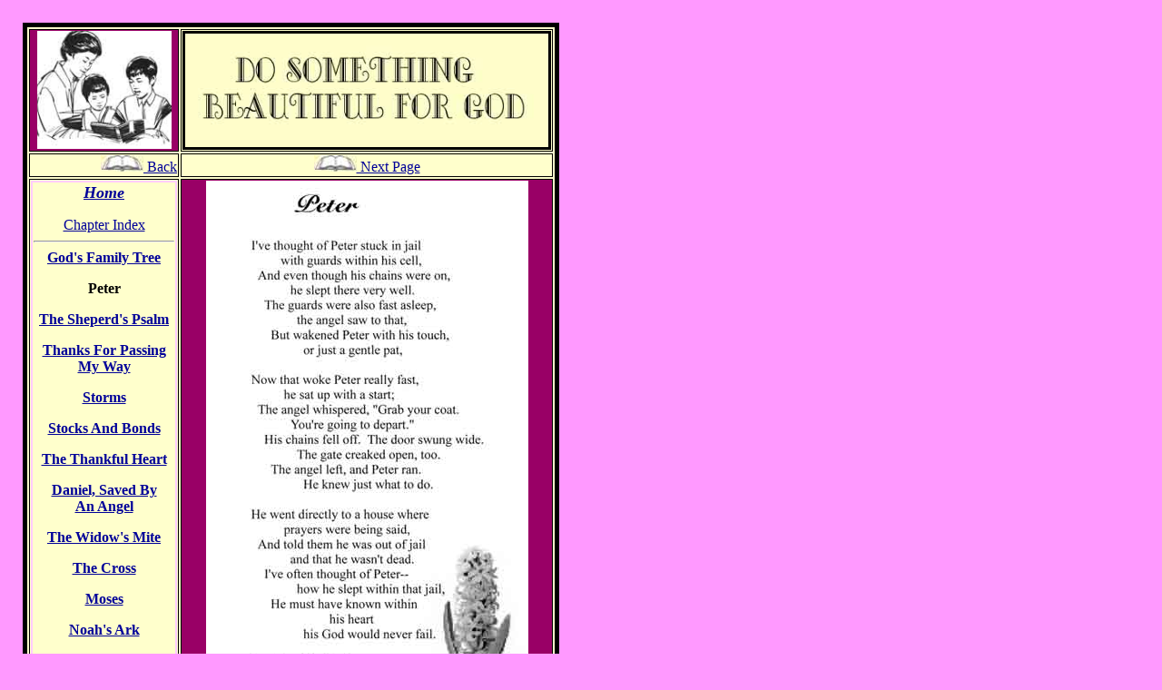

--- FILE ---
content_type: text/html
request_url: http://poemsofjoy.com/page%20by%20page/Book%2011/peter11.html
body_size: 1092
content:
<html>
<head>
<title>Peter</title>
<meta http-equiv="Content-Type" content="text/html; charset=iso-8859-1">
</head>
<body bgcolor="#FF99FF" text="#000000" leftmargin="30" topmargin="25" marginwidth="25" marginheight="25" link="#000099">
<table width="550" border="5" bgcolor="#FFFFCC" bordercolor="#000000">
  <tr> 
    <td width="161" height="134" bgcolor="#990066"> 
      <div align="center"><img src="../../god%27sfamilytree.jpg" width="148" height="130"></div>
    </td>
    <td width="404" height="134"> 
      <div align="center"><img src="../../Do%20something%20beautiful%20%20for.jpg" width="400" height="125" border="3"></div>
    </td>
  </tr>
  <tr> 
    <td align="right"><font size="3"><a href="God%27sfamilytree11.html"><img src="../../bookffffcc.jpg" width="47" height="18"> 
      Back</a></font></td>
    <td align="center"><font size="4"> <font size="3"><a href="thesheperd%27spsalm11.html"><img src="../../bookffffcc.jpg" width="47" height="18"> 
      Next Page</a></font></font></td>
  </tr>
  <tr> 
    <td width="161" height="622" bgcolor="#FFFFCC"> 
      <table width="161" border="0" height="600" bgcolor="#FFCCFF" bordercolor="#FFFFCC">
        <tr> 
          <td height="431" width="150" bgcolor="#FFFFCC" bordercolor="3" valign="top"> 
            <p align="center"><font face="Arial, Helvetica, sans-serif" size="5"><a href="../../index.html"><font size="+1"><b><i><font size="4" face="Georgia, Times New Roman, Times, serif">Home</font></i></b></font></a></font></p>
            <div align="center"><a href="dosomethingforgod11.html"><font size="3">Chapter 
              Index</font></a><br>
            </div>
            <hr align="center">
            <div align="center"><font size="4" color="#000000"><b><font size="3"><a href="God%27sfamilytree11.html">God's 
              Family Tree </a></font></b></font> </div>
            <p align="center"><font size="3"><b><font color="#000000">Peter</font></b></font></p>
            <p align="center"><b><font size="3"><a href="thesheperd%27spsalm11.html">The 
              Sheperd's Psalm</a></font></b></p>
            <p align="center"><font size="3"><b><a href="thanksforpassingmyway11.html">Thanks 
              For Passing<br>
              My Way</a></b></font></p>
            <p align="center"><font size="3"><b><a href="storms11.html">Storms</a></b></font></p>
            <p align="center"><font size="3"><b><a href="stocksandbonds11.html">Stocks 
              And Bonds</a></b></font></p>
            <p align="center"><font size="3"><b><a href="thethankfulheart11.html">The 
              Thankful Heart</a></b></font></p>
            <p align="center"><font size="3"><b><a href="daniel,savedbyanangel11.html">Daniel, 
              Saved By <br>
              An Angel</a></b></font></p>
            <p align="center"><font size="3"><b><a href="thewidow%27smite11.html">The 
              Widow's Mite</a></b></font></p>
            <p align="center"><font size="3"><b><a href="thecross11.html">The 
              Cross</a></b></font></p>
            <p align="center"><font size="3"><b><a href="moses11.html">Moses</a></b></font></p>
            <p align="center"><font size="3"><b><a href="noah%27sark11.html">Noah's 
              Ark</a></b></font></p>
            <p align="center"><font size="3"><b><a href="theprodigal11.html">The 
              Prodigal</a></b></font></p>
            <p align="center"><font size="3"><b><a href="theextendedfamily11.html">The 
              Extended Family</a></b></font></p>
            <p align="center"><b><font size="3"><a href="angels11.html">Angels</a></font></b></p>
            <p align="center"><b><font size="3"><a href="../../ebooks/bk11ch6ebook.pdf">Free 
              download,<br>
              this chapter</a></font></b></p>
            </td>
        </tr>
      </table>
      <p>&nbsp;</p>
    </td>
    <td width="404" valign="top" height="622" bgcolor="#990066"> 
      <p align="center"><img src="../../peter11.jpg" width="355" height="607"></p>
    </td>
  </tr>
</table>
<div align="center"></div>
</body>
</html>
